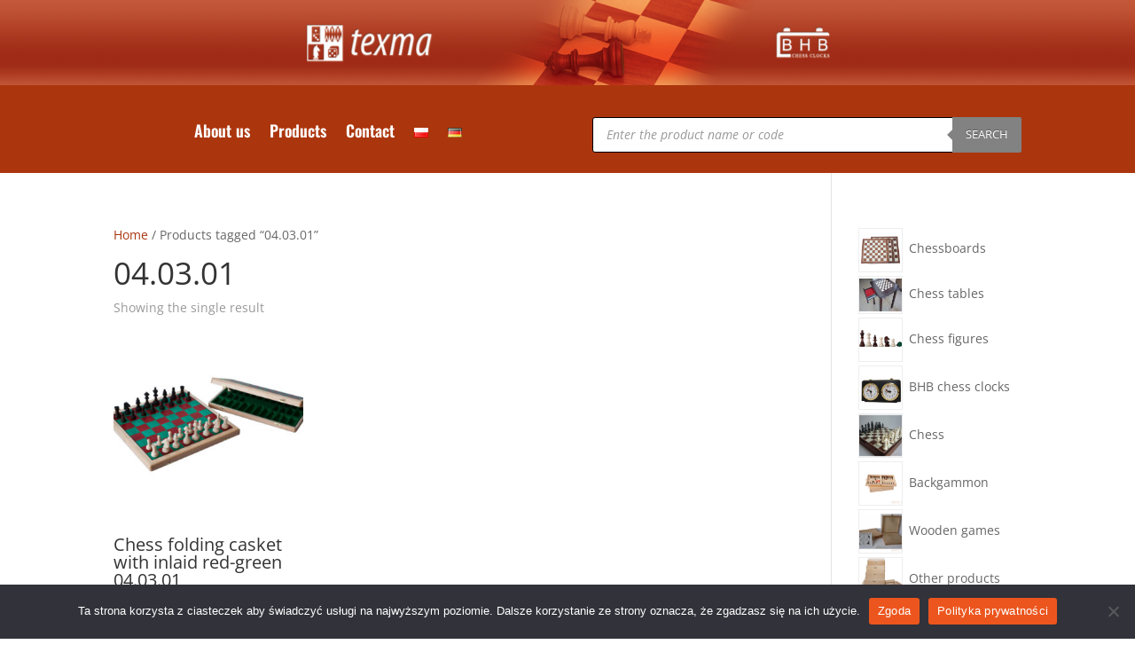

--- FILE ---
content_type: text/css
request_url: https://texma.pl/wp-content/et-cache/1079/et-core-unified-cpt-deferred-1079.min.css?ver=1764934258
body_size: 1745
content:
.et-db #et-boc .et-l .et_pb_section_0_tb_footer.et_pb_section,.et-db #et-boc .et-l .et_pb_section_2_tb_footer.et_pb_section,.et-db #et-boc .et-l .et_pb_section_4_tb_footer.et_pb_section{padding-top:0px;padding-bottom:0px;margin-top:-1px;margin-bottom:0px}.et-db #et-boc .et-l .et_pb_row_0_tb_footer.et_pb_row,.et-db #et-boc .et-l .et_pb_row_1_tb_footer.et_pb_row,.et-db #et-boc .et-l .et_pb_row_2_tb_footer.et_pb_row,.et-db #et-boc .et-l .et_pb_row_3_tb_footer.et_pb_row,.et-db #et-boc .et-l .et_pb_row_4_tb_footer.et_pb_row,.et-db #et-boc .et-l .et_pb_row_5_tb_footer.et_pb_row{padding-top:0px!important;padding-bottom:0px!important;padding-top:0px;padding-bottom:0px}.et-db #et-boc .et-l .et_pb_row_0_tb_footer,body.et-db #page-container .et-db #et-boc .et-l #et-boc .et-l .et_pb_row_0_tb_footer.et_pb_row,body.et_pb_pagebuilder_layout.single.et-db #page-container #et-boc .et-l #et-boc .et-l .et_pb_row_0_tb_footer.et_pb_row,body.et_pb_pagebuilder_layout.single.et_full_width_page.et-db #page-container #et-boc .et-l .et_pb_row_0_tb_footer.et_pb_row,.et-db #et-boc .et-l .et_pb_row_1_tb_footer,body.et-db #page-container .et-db #et-boc .et-l #et-boc .et-l .et_pb_row_1_tb_footer.et_pb_row,body.et_pb_pagebuilder_layout.single.et-db #page-container #et-boc .et-l #et-boc .et-l .et_pb_row_1_tb_footer.et_pb_row,body.et_pb_pagebuilder_layout.single.et_full_width_page.et-db #page-container #et-boc .et-l .et_pb_row_1_tb_footer.et_pb_row,.et-db #et-boc .et-l .et_pb_row_2_tb_footer,body.et-db #page-container .et-db #et-boc .et-l #et-boc .et-l .et_pb_row_2_tb_footer.et_pb_row,body.et_pb_pagebuilder_layout.single.et-db #page-container #et-boc .et-l #et-boc .et-l .et_pb_row_2_tb_footer.et_pb_row,body.et_pb_pagebuilder_layout.single.et_full_width_page.et-db #page-container #et-boc .et-l .et_pb_row_2_tb_footer.et_pb_row,.et-db #et-boc .et-l .et_pb_row_3_tb_footer,body.et-db #page-container .et-db #et-boc .et-l #et-boc .et-l .et_pb_row_3_tb_footer.et_pb_row,body.et_pb_pagebuilder_layout.single.et-db #page-container #et-boc .et-l #et-boc .et-l .et_pb_row_3_tb_footer.et_pb_row,body.et_pb_pagebuilder_layout.single.et_full_width_page.et-db #page-container #et-boc .et-l .et_pb_row_3_tb_footer.et_pb_row,.et-db #et-boc .et-l .et_pb_row_4_tb_footer,body.et-db #page-container .et-db #et-boc .et-l #et-boc .et-l .et_pb_row_4_tb_footer.et_pb_row,body.et_pb_pagebuilder_layout.single.et-db #page-container #et-boc .et-l #et-boc .et-l .et_pb_row_4_tb_footer.et_pb_row,body.et_pb_pagebuilder_layout.single.et_full_width_page.et-db #page-container #et-boc .et-l .et_pb_row_4_tb_footer.et_pb_row,.et-db #et-boc .et-l .et_pb_row_5_tb_footer,body.et-db #page-container .et-db #et-boc .et-l #et-boc .et-l .et_pb_row_5_tb_footer.et_pb_row,body.et_pb_pagebuilder_layout.single.et-db #page-container #et-boc .et-l #et-boc .et-l .et_pb_row_5_tb_footer.et_pb_row,body.et_pb_pagebuilder_layout.single.et_full_width_page.et-db #page-container #et-boc .et-l .et_pb_row_5_tb_footer.et_pb_row{width:90%;max-width:1600px}.et-db #et-boc .et-l .et_pb_text_0_tb_footer h2,.et-db #et-boc .et-l .et_pb_text_3_tb_footer h2,.et-db #et-boc .et-l .et_pb_text_6_tb_footer h2{font-family:'Oswald',Helvetica,Arial,Lucida,sans-serif;font-weight:700;font-size:36px;color:#000000!important;line-height:1.3em}.et-db #et-boc .et-l .et_pb_text_0_tb_footer,.et-db #et-boc .et-l .et_pb_text_3_tb_footer,.et-db #et-boc .et-l .et_pb_text_6_tb_footer{margin-bottom:20px!important}.et-db #et-boc .et-l .et_pb_contact_form_0_tb_footer.et_pb_contact_form_container h1,.et-db #et-boc .et-l .et_pb_contact_form_0_tb_footer.et_pb_contact_form_container h2.et_pb_contact_main_title,.et-db #et-boc .et-l .et_pb_contact_form_0_tb_footer.et_pb_contact_form_container h3.et_pb_contact_main_title,.et-db #et-boc .et-l .et_pb_contact_form_0_tb_footer.et_pb_contact_form_container h4.et_pb_contact_main_title,.et-db #et-boc .et-l .et_pb_contact_form_0_tb_footer.et_pb_contact_form_container h5.et_pb_contact_main_title,.et-db #et-boc .et-l .et_pb_contact_form_0_tb_footer.et_pb_contact_form_container h6.et_pb_contact_main_title,.et-db #et-boc .et-l .et_pb_contact_form_0_tb_footer.et_pb_contact_form_container .et_pb_contact_right p,.et-db #et-boc .et-l .et_pb_contact_form_1_tb_footer.et_pb_contact_form_container h1,.et-db #et-boc .et-l .et_pb_contact_form_1_tb_footer.et_pb_contact_form_container h2.et_pb_contact_main_title,.et-db #et-boc .et-l .et_pb_contact_form_1_tb_footer.et_pb_contact_form_container h3.et_pb_contact_main_title,.et-db #et-boc .et-l .et_pb_contact_form_1_tb_footer.et_pb_contact_form_container h4.et_pb_contact_main_title,.et-db #et-boc .et-l .et_pb_contact_form_1_tb_footer.et_pb_contact_form_container h5.et_pb_contact_main_title,.et-db #et-boc .et-l .et_pb_contact_form_1_tb_footer.et_pb_contact_form_container h6.et_pb_contact_main_title,.et-db #et-boc .et-l .et_pb_contact_form_1_tb_footer.et_pb_contact_form_container .et_pb_contact_right p,.et-db #et-boc .et-l .et_pb_contact_form_2_tb_footer.et_pb_contact_form_container h1,.et-db #et-boc .et-l .et_pb_contact_form_2_tb_footer.et_pb_contact_form_container h2.et_pb_contact_main_title,.et-db #et-boc .et-l .et_pb_contact_form_2_tb_footer.et_pb_contact_form_container h3.et_pb_contact_main_title,.et-db #et-boc .et-l .et_pb_contact_form_2_tb_footer.et_pb_contact_form_container h4.et_pb_contact_main_title,.et-db #et-boc .et-l .et_pb_contact_form_2_tb_footer.et_pb_contact_form_container h5.et_pb_contact_main_title,.et-db #et-boc .et-l .et_pb_contact_form_2_tb_footer.et_pb_contact_form_container h6.et_pb_contact_main_title,.et-db #et-boc .et-l .et_pb_contact_form_2_tb_footer.et_pb_contact_form_container .et_pb_contact_right p{font-family:'Cardo',Georgia,"Times New Roman",serif}.et-db #et-boc .et-l .et_pb_contact_form_0_tb_footer.et_pb_contact_form_container .input,.et-db #et-boc .et-l .et_pb_contact_form_0_tb_footer.et_pb_contact_form_container .input::placeholder,.et-db #et-boc .et-l .et_pb_contact_form_0_tb_footer.et_pb_contact_form_container .input[type=checkbox]+label,.et-db #et-boc .et-l .et_pb_contact_form_0_tb_footer.et_pb_contact_form_container .input[type=radio]+label,.et-db #et-boc .et-l .et_pb_contact_form_1_tb_footer.et_pb_contact_form_container .input,.et-db #et-boc .et-l .et_pb_contact_form_1_tb_footer.et_pb_contact_form_container .input::placeholder,.et-db #et-boc .et-l .et_pb_contact_form_1_tb_footer.et_pb_contact_form_container .input[type=checkbox]+label,.et-db #et-boc .et-l .et_pb_contact_form_1_tb_footer.et_pb_contact_form_container .input[type=radio]+label,.et-db #et-boc .et-l .et_pb_contact_form_2_tb_footer.et_pb_contact_form_container .input,.et-db #et-boc .et-l .et_pb_contact_form_2_tb_footer.et_pb_contact_form_container .input::placeholder,.et-db #et-boc .et-l .et_pb_contact_form_2_tb_footer.et_pb_contact_form_container .input[type=checkbox]+label,.et-db #et-boc .et-l .et_pb_contact_form_2_tb_footer.et_pb_contact_form_container .input[type=radio]+label{font-family:'Cardo',Georgia,"Times New Roman",serif;font-size:16px}.et-db #et-boc .et-l .et_pb_contact_form_0_tb_footer.et_pb_contact_form_container .input::-webkit-input-placeholder{font-family:'Cardo',Georgia,"Times New Roman",serif;font-size:16px}.et-db #et-boc .et-l .et_pb_contact_form_0_tb_footer.et_pb_contact_form_container .input::-moz-placeholder{font-family:'Cardo',Georgia,"Times New Roman",serif;font-size:16px}.et-db #et-boc .et-l .et_pb_contact_form_0_tb_footer.et_pb_contact_form_container .input:-ms-input-placeholder{font-family:'Cardo',Georgia,"Times New Roman",serif;font-size:16px}.et-db #et-boc .et-l .et_pb_contact_form_1_tb_footer.et_pb_contact_form_container .input::-webkit-input-placeholder{font-family:'Cardo',Georgia,"Times New Roman",serif;font-size:16px}.et-db #et-boc .et-l .et_pb_contact_form_1_tb_footer.et_pb_contact_form_container .input::-moz-placeholder{font-family:'Cardo',Georgia,"Times New Roman",serif;font-size:16px}.et-db #et-boc .et-l .et_pb_contact_form_1_tb_footer.et_pb_contact_form_container .input:-ms-input-placeholder{font-family:'Cardo',Georgia,"Times New Roman",serif;font-size:16px}.et-db #et-boc .et-l .et_pb_contact_form_2_tb_footer.et_pb_contact_form_container .input::-webkit-input-placeholder{font-family:'Cardo',Georgia,"Times New Roman",serif;font-size:16px}.et-db #et-boc .et-l .et_pb_contact_form_2_tb_footer.et_pb_contact_form_container .input::-moz-placeholder{font-family:'Cardo',Georgia,"Times New Roman",serif;font-size:16px}.et-db #et-boc .et-l .et_pb_contact_form_2_tb_footer.et_pb_contact_form_container .input:-ms-input-placeholder{font-family:'Cardo',Georgia,"Times New Roman",serif;font-size:16px}.et-db #et-boc .et-l .et_pb_contact_form_0_tb_footer.et_pb_contact_form_container .input,.et-db #et-boc .et-l .et_pb_contact_form_0_tb_footer.et_pb_contact_form_container .input[type="checkbox"]+label i,.et-db #et-boc .et-l .et_pb_contact_form_0_tb_footer.et_pb_contact_form_container .input[type="radio"]+label i,.et-db #et-boc .et-l .et_pb_contact_form_1_tb_footer.et_pb_contact_form_container .input,.et-db #et-boc .et-l .et_pb_contact_form_1_tb_footer.et_pb_contact_form_container .input[type="checkbox"]+label i,.et-db #et-boc .et-l .et_pb_contact_form_1_tb_footer.et_pb_contact_form_container .input[type="radio"]+label i,.et-db #et-boc .et-l .et_pb_contact_form_2_tb_footer.et_pb_contact_form_container .input,.et-db #et-boc .et-l .et_pb_contact_form_2_tb_footer.et_pb_contact_form_container .input[type="checkbox"]+label i,.et-db #et-boc .et-l .et_pb_contact_form_2_tb_footer.et_pb_contact_form_container .input[type="radio"]+label i{border-width:1px;border-style:solid;border-color:rgba(71,74,182,0.12)}body.et-db #page-container #et-boc .et-l .et_pb_section .et_pb_contact_form_0_tb_footer.et_pb_contact_form_container.et_pb_module .et_pb_button,body.et-db #page-container #et-boc .et-l .et_pb_section .et_pb_contact_form_1_tb_footer.et_pb_contact_form_container.et_pb_module .et_pb_button,body.et-db #page-container #et-boc .et-l .et_pb_section .et_pb_contact_form_2_tb_footer.et_pb_contact_form_container.et_pb_module .et_pb_button{color:#ffffff!important;border-width:10px!important;border-color:#ab350d;border-radius:100px;letter-spacing:1px;font-size:16px;font-family:'Oswald',Helvetica,Arial,Lucida,sans-serif!important;font-weight:700!important;text-transform:uppercase!important;background-color:#ab350d!important}body.et-db #page-container #et-boc .et-l .et_pb_section .et_pb_contact_form_0_tb_footer.et_pb_contact_form_container.et_pb_module .et_pb_button,body.et-db #page-container #et-boc .et-l .et_pb_section .et_pb_contact_form_0_tb_footer.et_pb_contact_form_container.et_pb_module .et_pb_button:hover,body.et-db #page-container #et-boc .et-l .et_pb_section .et_pb_contact_form_1_tb_footer.et_pb_contact_form_container.et_pb_module .et_pb_button,body.et-db #page-container #et-boc .et-l .et_pb_section .et_pb_contact_form_1_tb_footer.et_pb_contact_form_container.et_pb_module .et_pb_button:hover,body.et-db #page-container #et-boc .et-l .et_pb_section .et_pb_contact_form_2_tb_footer.et_pb_contact_form_container.et_pb_module .et_pb_button,body.et-db #page-container #et-boc .et-l .et_pb_section .et_pb_contact_form_2_tb_footer.et_pb_contact_form_container.et_pb_module .et_pb_button:hover{padding:0.3em 1em!important}body.et-db #page-container #et-boc .et-l .et_pb_section .et_pb_contact_form_0_tb_footer.et_pb_contact_form_container.et_pb_module .et_pb_button:before,body.et-db #page-container #et-boc .et-l .et_pb_section .et_pb_contact_form_0_tb_footer.et_pb_contact_form_container.et_pb_module .et_pb_button:after,body.et-db #page-container #et-boc .et-l .et_pb_section .et_pb_contact_form_1_tb_footer.et_pb_contact_form_container.et_pb_module .et_pb_button:before,body.et-db #page-container #et-boc .et-l .et_pb_section .et_pb_contact_form_1_tb_footer.et_pb_contact_form_container.et_pb_module .et_pb_button:after,body.et-db #page-container #et-boc .et-l .et_pb_section .et_pb_contact_form_2_tb_footer.et_pb_contact_form_container.et_pb_module .et_pb_button:before,body.et-db #page-container #et-boc .et-l .et_pb_section .et_pb_contact_form_2_tb_footer.et_pb_contact_form_container.et_pb_module .et_pb_button:after{display:none!important}.et-db #et-boc .et-l .et_pb_contact_form_0_tb_footer .input,.et-db #et-boc .et-l .et_pb_contact_form_0_tb_footer .input[type="checkbox"]+label i,.et-db #et-boc .et-l .et_pb_contact_form_0_tb_footer .input[type="radio"]+label i,.et-db #et-boc .et-l .et_pb_contact_form_1_tb_footer .input,.et-db #et-boc .et-l .et_pb_contact_form_1_tb_footer .input[type="checkbox"]+label i,.et-db #et-boc .et-l .et_pb_contact_form_1_tb_footer .input[type="radio"]+label i,.et-db #et-boc .et-l .et_pb_contact_form_2_tb_footer .input,.et-db #et-boc .et-l .et_pb_contact_form_2_tb_footer .input[type="checkbox"]+label i,.et-db #et-boc .et-l .et_pb_contact_form_2_tb_footer .input[type="radio"]+label i{background-color:rgba(0,0,0,0)}.et-db #et-boc .et-l .et_pb_contact_form_0_tb_footer .input,.et-db #et-boc .et-l .et_pb_contact_form_0_tb_footer .input[type="checkbox"]+label,.et-db #et-boc .et-l .et_pb_contact_form_0_tb_footer .input[type="radio"]+label,.et-db #et-boc .et-l .et_pb_contact_form_0_tb_footer .input[type="checkbox"]:checked+label i:before,.et-db #et-boc .et-l .et_pb_contact_form_0_tb_footer .input::placeholder,.et-db #et-boc .et-l .et_pb_contact_form_1_tb_footer .input,.et-db #et-boc .et-l .et_pb_contact_form_1_tb_footer .input[type="checkbox"]+label,.et-db #et-boc .et-l .et_pb_contact_form_1_tb_footer .input[type="radio"]+label,.et-db #et-boc .et-l .et_pb_contact_form_1_tb_footer .input[type="checkbox"]:checked+label i:before,.et-db #et-boc .et-l .et_pb_contact_form_1_tb_footer .input::placeholder,.et-db #et-boc .et-l .et_pb_contact_form_2_tb_footer .input,.et-db #et-boc .et-l .et_pb_contact_form_2_tb_footer .input[type="checkbox"]+label,.et-db #et-boc .et-l .et_pb_contact_form_2_tb_footer .input[type="radio"]+label,.et-db #et-boc .et-l .et_pb_contact_form_2_tb_footer .input[type="checkbox"]:checked+label i:before,.et-db #et-boc .et-l .et_pb_contact_form_2_tb_footer .input::placeholder{color:#000000}.et-db #et-boc .et-l .et_pb_contact_form_0_tb_footer .input::-webkit-input-placeholder{color:#000000}.et-db #et-boc .et-l .et_pb_contact_form_0_tb_footer .input::-moz-placeholder{color:#000000}.et-db #et-boc .et-l .et_pb_contact_form_0_tb_footer .input::-ms-input-placeholder{color:#000000}.et-db #et-boc .et-l .et_pb_contact_form_1_tb_footer .input::-webkit-input-placeholder{color:#000000}.et-db #et-boc .et-l .et_pb_contact_form_1_tb_footer .input::-moz-placeholder{color:#000000}.et-db #et-boc .et-l .et_pb_contact_form_1_tb_footer .input::-ms-input-placeholder{color:#000000}.et-db #et-boc .et-l .et_pb_contact_form_2_tb_footer .input::-webkit-input-placeholder{color:#000000}.et-db #et-boc .et-l .et_pb_contact_form_2_tb_footer .input::-moz-placeholder{color:#000000}.et-db #et-boc .et-l .et_pb_contact_form_2_tb_footer .input::-ms-input-placeholder{color:#000000}.et-db #et-boc .et-l .et_pb_contact_form_0_tb_footer .et_pb_contact_submit,.et-db #et-boc .et-l .et_pb_contact_form_1_tb_footer .et_pb_contact_submit,.et-db #et-boc .et-l .et_pb_contact_form_2_tb_footer .et_pb_contact_submit{box-shadow:0px 10px 30px 0px rgba(146,113,246,0.3)}.et-db #et-boc .et-l .et_pb_contact_form_0_tb_footer .input[type="radio"]:checked+label i:before,.et-db #et-boc .et-l .et_pb_contact_form_1_tb_footer .input[type="radio"]:checked+label i:before,.et-db #et-boc .et-l .et_pb_contact_form_2_tb_footer .input[type="radio"]:checked+label i:before{background-color:#000000}.et-db #et-boc .et-l .et_pb_image_0_tb_footer,.et-db #et-boc .et-l .et_pb_image_1_tb_footer,.et-db #et-boc .et-l .et_pb_image_2_tb_footer{margin-top:30px!important;margin-bottom:30px!important;width:100%;max-width:100%!important;text-align:center}.et-db #et-boc .et-l .et_pb_image_0_tb_footer .et_pb_image_wrap,.et-db #et-boc .et-l .et_pb_image_0_tb_footer img,.et-db #et-boc .et-l .et_pb_image_1_tb_footer .et_pb_image_wrap,.et-db #et-boc .et-l .et_pb_image_1_tb_footer img,.et-db #et-boc .et-l .et_pb_image_2_tb_footer .et_pb_image_wrap,.et-db #et-boc .et-l .et_pb_image_2_tb_footer img{width:100%}.et-db #et-boc .et-l .et_pb_section_1_tb_footer.et_pb_section,.et-db #et-boc .et-l .et_pb_section_3_tb_footer.et_pb_section,.et-db #et-boc .et-l .et_pb_section_5_tb_footer.et_pb_section{padding-top:0px;padding-bottom:0px;margin-bottom:0px}.et-db #et-boc .et-l .et_pb_text_1_tb_footer.et_pb_text,.et-db #et-boc .et-l .et_pb_text_2_tb_footer.et_pb_text,.et-db #et-boc .et-l .et_pb_text_2_tb_footer.et_pb_text a,.et-db #et-boc .et-l .et_pb_text_4_tb_footer.et_pb_text,.et-db #et-boc .et-l .et_pb_text_4_tb_footer.et_pb_text a,.et-db #et-boc .et-l .et_pb_text_5_tb_footer.et_pb_text,.et-db #et-boc .et-l .et_pb_text_5_tb_footer.et_pb_text a,.et-db #et-boc .et-l .et_pb_text_7_tb_footer.et_pb_text,.et-db #et-boc .et-l .et_pb_text_7_tb_footer.et_pb_text a,.et-db #et-boc .et-l .et_pb_text_8_tb_footer.et_pb_text,.et-db #et-boc .et-l .et_pb_text_8_tb_footer.et_pb_text a{color:#FFFFFF!important}.et-db #et-boc .et-l .et_pb_text_1_tb_footer,.et-db #et-boc .et-l .et_pb_text_4_tb_footer,.et-db #et-boc .et-l .et_pb_text_7_tb_footer{line-height:1.6em;font-family:'Cardo',Georgia,"Times New Roman",serif;font-size:20px;line-height:1.6em;margin-top:56px!important;margin-bottom:15px!important}.et-db #et-boc .et-l .et_pb_text_2_tb_footer,.et-db #et-boc .et-l .et_pb_text_5_tb_footer,.et-db #et-boc .et-l .et_pb_text_8_tb_footer{line-height:1.6em;font-family:'Cardo',Georgia,"Times New Roman",serif;font-size:20px;line-height:1.6em;margin-bottom:40px!important}.et-db #et-boc .et-l .et_pb_code_0_tb_footer,.et-db #et-boc .et-l .et_pb_code_1_tb_footer,.et-db #et-boc .et-l .et_pb_code_2_tb_footer{height:100%;min-height:100%;max-height:100%;width:100%;max-width:100%}.et-db #et-boc .et-l .et_pb_column_0_tb_footer,.et-db #et-boc .et-l .et_pb_column_3_tb_footer,.et-db #et-boc .et-l .et_pb_column_4_tb_footer,.et-db #et-boc .et-l .et_pb_column_7_tb_footer,.et-db #et-boc .et-l .et_pb_column_8_tb_footer,.et-db #et-boc .et-l .et_pb_column_11_tb_footer{background-color:#FFFFFF;border-width:1px;padding-top:7%;padding-right:5%;padding-bottom:7%;padding-left:5%}.et-db #et-boc .et-l .et_pb_contact_field_4_tb_footer.et_pb_contact_field .et_pb_contact_field_options_title,.et-db #et-boc .et-l .et_pb_contact_form_container .et_pb_contact_field_4_tb_footer.et_pb_contact_field .input,.et-db #et-boc .et-l .et_pb_contact_form_container .et_pb_contact_field_4_tb_footer.et_pb_contact_field .input::placeholder,.et-db #et-boc .et-l .et_pb_contact_form_container .et_pb_contact_field_4_tb_footer.et_pb_contact_field .input[type=checkbox]+label,.et-db #et-boc .et-l .et_pb_contact_form_container .et_pb_contact_field_4_tb_footer.et_pb_contact_field .input[type=radio]+label,.et-db #et-boc .et-l .et_pb_contact_field_9_tb_footer.et_pb_contact_field .et_pb_contact_field_options_title,.et-db #et-boc .et-l .et_pb_contact_form_container .et_pb_contact_field_9_tb_footer.et_pb_contact_field .input,.et-db #et-boc .et-l .et_pb_contact_form_container .et_pb_contact_field_9_tb_footer.et_pb_contact_field .input::placeholder,.et-db #et-boc .et-l .et_pb_contact_form_container .et_pb_contact_field_9_tb_footer.et_pb_contact_field .input[type=checkbox]+label,.et-db #et-boc .et-l .et_pb_contact_form_container .et_pb_contact_field_9_tb_footer.et_pb_contact_field .input[type=radio]+label,.et-db #et-boc .et-l .et_pb_contact_field_14_tb_footer.et_pb_contact_field .et_pb_contact_field_options_title,.et-db #et-boc .et-l .et_pb_contact_form_container .et_pb_contact_field_14_tb_footer.et_pb_contact_field .input,.et-db #et-boc .et-l .et_pb_contact_form_container .et_pb_contact_field_14_tb_footer.et_pb_contact_field .input::placeholder,.et-db #et-boc .et-l .et_pb_contact_form_container .et_pb_contact_field_14_tb_footer.et_pb_contact_field .input[type=checkbox]+label,.et-db #et-boc .et-l .et_pb_contact_form_container .et_pb_contact_field_14_tb_footer.et_pb_contact_field .input[type=radio]+label{font-size:14px}.et-db #et-boc .et-l .et_pb_contact_form_container .et_pb_contact_field_4_tb_footer.et_pb_contact_field .input::-webkit-input-placeholder{font-size:14px}.et-db #et-boc .et-l .et_pb_contact_form_container .et_pb_contact_field_4_tb_footer.et_pb_contact_field .input::-moz-placeholder{font-size:14px}.et-db #et-boc .et-l .et_pb_contact_form_container .et_pb_contact_field_4_tb_footer.et_pb_contact_field .input:-ms-input-placeholder{font-size:14px}.et-db #et-boc .et-l .et_pb_contact_form_container .et_pb_contact_field_9_tb_footer.et_pb_contact_field .input::-webkit-input-placeholder{font-size:14px}.et-db #et-boc .et-l .et_pb_contact_form_container .et_pb_contact_field_9_tb_footer.et_pb_contact_field .input::-moz-placeholder{font-size:14px}.et-db #et-boc .et-l .et_pb_contact_form_container .et_pb_contact_field_9_tb_footer.et_pb_contact_field .input:-ms-input-placeholder{font-size:14px}.et-db #et-boc .et-l .et_pb_contact_form_container .et_pb_contact_field_14_tb_footer.et_pb_contact_field .input::-webkit-input-placeholder{font-size:14px}.et-db #et-boc .et-l .et_pb_contact_form_container .et_pb_contact_field_14_tb_footer.et_pb_contact_field .input::-moz-placeholder{font-size:14px}.et-db #et-boc .et-l .et_pb_contact_form_container .et_pb_contact_field_14_tb_footer.et_pb_contact_field .input:-ms-input-placeholder{font-size:14px}.et-db #et-boc .et-l .et_pb_column_1_tb_footer,.et-db #et-boc .et-l .et_pb_column_2_tb_footer,.et-db #et-boc .et-l .et_pb_column_5_tb_footer,.et-db #et-boc .et-l .et_pb_column_6_tb_footer,.et-db #et-boc .et-l .et_pb_column_9_tb_footer,.et-db #et-boc .et-l .et_pb_column_10_tb_footer{background-color:#2d2c2b;padding-top:7%;padding-right:5%;padding-bottom:7%;padding-left:5%}